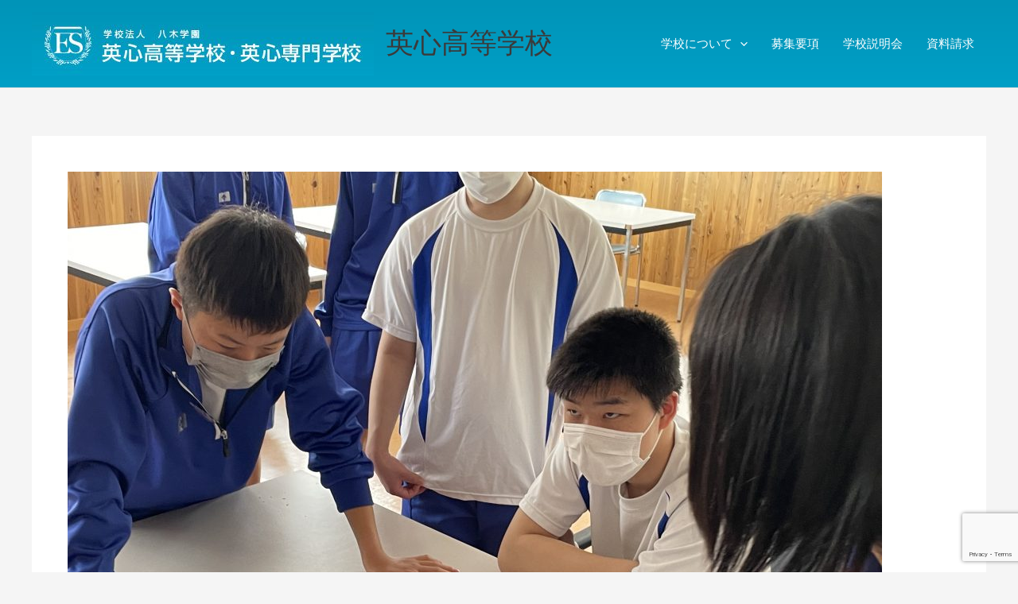

--- FILE ---
content_type: text/html; charset=utf-8
request_url: https://www.google.com/recaptcha/api2/anchor?ar=1&k=6LdH_G4rAAAAAKaoUEAkIF5qeTPiwqJU1DDpsvfk&co=aHR0cHM6Ly93d3cuZWlzaGluLWhzLmVkLmpwOjQ0Mw..&hl=en&v=PoyoqOPhxBO7pBk68S4YbpHZ&size=invisible&anchor-ms=20000&execute-ms=30000&cb=678vk12zqjnx
body_size: 49714
content:
<!DOCTYPE HTML><html dir="ltr" lang="en"><head><meta http-equiv="Content-Type" content="text/html; charset=UTF-8">
<meta http-equiv="X-UA-Compatible" content="IE=edge">
<title>reCAPTCHA</title>
<style type="text/css">
/* cyrillic-ext */
@font-face {
  font-family: 'Roboto';
  font-style: normal;
  font-weight: 400;
  font-stretch: 100%;
  src: url(//fonts.gstatic.com/s/roboto/v48/KFO7CnqEu92Fr1ME7kSn66aGLdTylUAMa3GUBHMdazTgWw.woff2) format('woff2');
  unicode-range: U+0460-052F, U+1C80-1C8A, U+20B4, U+2DE0-2DFF, U+A640-A69F, U+FE2E-FE2F;
}
/* cyrillic */
@font-face {
  font-family: 'Roboto';
  font-style: normal;
  font-weight: 400;
  font-stretch: 100%;
  src: url(//fonts.gstatic.com/s/roboto/v48/KFO7CnqEu92Fr1ME7kSn66aGLdTylUAMa3iUBHMdazTgWw.woff2) format('woff2');
  unicode-range: U+0301, U+0400-045F, U+0490-0491, U+04B0-04B1, U+2116;
}
/* greek-ext */
@font-face {
  font-family: 'Roboto';
  font-style: normal;
  font-weight: 400;
  font-stretch: 100%;
  src: url(//fonts.gstatic.com/s/roboto/v48/KFO7CnqEu92Fr1ME7kSn66aGLdTylUAMa3CUBHMdazTgWw.woff2) format('woff2');
  unicode-range: U+1F00-1FFF;
}
/* greek */
@font-face {
  font-family: 'Roboto';
  font-style: normal;
  font-weight: 400;
  font-stretch: 100%;
  src: url(//fonts.gstatic.com/s/roboto/v48/KFO7CnqEu92Fr1ME7kSn66aGLdTylUAMa3-UBHMdazTgWw.woff2) format('woff2');
  unicode-range: U+0370-0377, U+037A-037F, U+0384-038A, U+038C, U+038E-03A1, U+03A3-03FF;
}
/* math */
@font-face {
  font-family: 'Roboto';
  font-style: normal;
  font-weight: 400;
  font-stretch: 100%;
  src: url(//fonts.gstatic.com/s/roboto/v48/KFO7CnqEu92Fr1ME7kSn66aGLdTylUAMawCUBHMdazTgWw.woff2) format('woff2');
  unicode-range: U+0302-0303, U+0305, U+0307-0308, U+0310, U+0312, U+0315, U+031A, U+0326-0327, U+032C, U+032F-0330, U+0332-0333, U+0338, U+033A, U+0346, U+034D, U+0391-03A1, U+03A3-03A9, U+03B1-03C9, U+03D1, U+03D5-03D6, U+03F0-03F1, U+03F4-03F5, U+2016-2017, U+2034-2038, U+203C, U+2040, U+2043, U+2047, U+2050, U+2057, U+205F, U+2070-2071, U+2074-208E, U+2090-209C, U+20D0-20DC, U+20E1, U+20E5-20EF, U+2100-2112, U+2114-2115, U+2117-2121, U+2123-214F, U+2190, U+2192, U+2194-21AE, U+21B0-21E5, U+21F1-21F2, U+21F4-2211, U+2213-2214, U+2216-22FF, U+2308-230B, U+2310, U+2319, U+231C-2321, U+2336-237A, U+237C, U+2395, U+239B-23B7, U+23D0, U+23DC-23E1, U+2474-2475, U+25AF, U+25B3, U+25B7, U+25BD, U+25C1, U+25CA, U+25CC, U+25FB, U+266D-266F, U+27C0-27FF, U+2900-2AFF, U+2B0E-2B11, U+2B30-2B4C, U+2BFE, U+3030, U+FF5B, U+FF5D, U+1D400-1D7FF, U+1EE00-1EEFF;
}
/* symbols */
@font-face {
  font-family: 'Roboto';
  font-style: normal;
  font-weight: 400;
  font-stretch: 100%;
  src: url(//fonts.gstatic.com/s/roboto/v48/KFO7CnqEu92Fr1ME7kSn66aGLdTylUAMaxKUBHMdazTgWw.woff2) format('woff2');
  unicode-range: U+0001-000C, U+000E-001F, U+007F-009F, U+20DD-20E0, U+20E2-20E4, U+2150-218F, U+2190, U+2192, U+2194-2199, U+21AF, U+21E6-21F0, U+21F3, U+2218-2219, U+2299, U+22C4-22C6, U+2300-243F, U+2440-244A, U+2460-24FF, U+25A0-27BF, U+2800-28FF, U+2921-2922, U+2981, U+29BF, U+29EB, U+2B00-2BFF, U+4DC0-4DFF, U+FFF9-FFFB, U+10140-1018E, U+10190-1019C, U+101A0, U+101D0-101FD, U+102E0-102FB, U+10E60-10E7E, U+1D2C0-1D2D3, U+1D2E0-1D37F, U+1F000-1F0FF, U+1F100-1F1AD, U+1F1E6-1F1FF, U+1F30D-1F30F, U+1F315, U+1F31C, U+1F31E, U+1F320-1F32C, U+1F336, U+1F378, U+1F37D, U+1F382, U+1F393-1F39F, U+1F3A7-1F3A8, U+1F3AC-1F3AF, U+1F3C2, U+1F3C4-1F3C6, U+1F3CA-1F3CE, U+1F3D4-1F3E0, U+1F3ED, U+1F3F1-1F3F3, U+1F3F5-1F3F7, U+1F408, U+1F415, U+1F41F, U+1F426, U+1F43F, U+1F441-1F442, U+1F444, U+1F446-1F449, U+1F44C-1F44E, U+1F453, U+1F46A, U+1F47D, U+1F4A3, U+1F4B0, U+1F4B3, U+1F4B9, U+1F4BB, U+1F4BF, U+1F4C8-1F4CB, U+1F4D6, U+1F4DA, U+1F4DF, U+1F4E3-1F4E6, U+1F4EA-1F4ED, U+1F4F7, U+1F4F9-1F4FB, U+1F4FD-1F4FE, U+1F503, U+1F507-1F50B, U+1F50D, U+1F512-1F513, U+1F53E-1F54A, U+1F54F-1F5FA, U+1F610, U+1F650-1F67F, U+1F687, U+1F68D, U+1F691, U+1F694, U+1F698, U+1F6AD, U+1F6B2, U+1F6B9-1F6BA, U+1F6BC, U+1F6C6-1F6CF, U+1F6D3-1F6D7, U+1F6E0-1F6EA, U+1F6F0-1F6F3, U+1F6F7-1F6FC, U+1F700-1F7FF, U+1F800-1F80B, U+1F810-1F847, U+1F850-1F859, U+1F860-1F887, U+1F890-1F8AD, U+1F8B0-1F8BB, U+1F8C0-1F8C1, U+1F900-1F90B, U+1F93B, U+1F946, U+1F984, U+1F996, U+1F9E9, U+1FA00-1FA6F, U+1FA70-1FA7C, U+1FA80-1FA89, U+1FA8F-1FAC6, U+1FACE-1FADC, U+1FADF-1FAE9, U+1FAF0-1FAF8, U+1FB00-1FBFF;
}
/* vietnamese */
@font-face {
  font-family: 'Roboto';
  font-style: normal;
  font-weight: 400;
  font-stretch: 100%;
  src: url(//fonts.gstatic.com/s/roboto/v48/KFO7CnqEu92Fr1ME7kSn66aGLdTylUAMa3OUBHMdazTgWw.woff2) format('woff2');
  unicode-range: U+0102-0103, U+0110-0111, U+0128-0129, U+0168-0169, U+01A0-01A1, U+01AF-01B0, U+0300-0301, U+0303-0304, U+0308-0309, U+0323, U+0329, U+1EA0-1EF9, U+20AB;
}
/* latin-ext */
@font-face {
  font-family: 'Roboto';
  font-style: normal;
  font-weight: 400;
  font-stretch: 100%;
  src: url(//fonts.gstatic.com/s/roboto/v48/KFO7CnqEu92Fr1ME7kSn66aGLdTylUAMa3KUBHMdazTgWw.woff2) format('woff2');
  unicode-range: U+0100-02BA, U+02BD-02C5, U+02C7-02CC, U+02CE-02D7, U+02DD-02FF, U+0304, U+0308, U+0329, U+1D00-1DBF, U+1E00-1E9F, U+1EF2-1EFF, U+2020, U+20A0-20AB, U+20AD-20C0, U+2113, U+2C60-2C7F, U+A720-A7FF;
}
/* latin */
@font-face {
  font-family: 'Roboto';
  font-style: normal;
  font-weight: 400;
  font-stretch: 100%;
  src: url(//fonts.gstatic.com/s/roboto/v48/KFO7CnqEu92Fr1ME7kSn66aGLdTylUAMa3yUBHMdazQ.woff2) format('woff2');
  unicode-range: U+0000-00FF, U+0131, U+0152-0153, U+02BB-02BC, U+02C6, U+02DA, U+02DC, U+0304, U+0308, U+0329, U+2000-206F, U+20AC, U+2122, U+2191, U+2193, U+2212, U+2215, U+FEFF, U+FFFD;
}
/* cyrillic-ext */
@font-face {
  font-family: 'Roboto';
  font-style: normal;
  font-weight: 500;
  font-stretch: 100%;
  src: url(//fonts.gstatic.com/s/roboto/v48/KFO7CnqEu92Fr1ME7kSn66aGLdTylUAMa3GUBHMdazTgWw.woff2) format('woff2');
  unicode-range: U+0460-052F, U+1C80-1C8A, U+20B4, U+2DE0-2DFF, U+A640-A69F, U+FE2E-FE2F;
}
/* cyrillic */
@font-face {
  font-family: 'Roboto';
  font-style: normal;
  font-weight: 500;
  font-stretch: 100%;
  src: url(//fonts.gstatic.com/s/roboto/v48/KFO7CnqEu92Fr1ME7kSn66aGLdTylUAMa3iUBHMdazTgWw.woff2) format('woff2');
  unicode-range: U+0301, U+0400-045F, U+0490-0491, U+04B0-04B1, U+2116;
}
/* greek-ext */
@font-face {
  font-family: 'Roboto';
  font-style: normal;
  font-weight: 500;
  font-stretch: 100%;
  src: url(//fonts.gstatic.com/s/roboto/v48/KFO7CnqEu92Fr1ME7kSn66aGLdTylUAMa3CUBHMdazTgWw.woff2) format('woff2');
  unicode-range: U+1F00-1FFF;
}
/* greek */
@font-face {
  font-family: 'Roboto';
  font-style: normal;
  font-weight: 500;
  font-stretch: 100%;
  src: url(//fonts.gstatic.com/s/roboto/v48/KFO7CnqEu92Fr1ME7kSn66aGLdTylUAMa3-UBHMdazTgWw.woff2) format('woff2');
  unicode-range: U+0370-0377, U+037A-037F, U+0384-038A, U+038C, U+038E-03A1, U+03A3-03FF;
}
/* math */
@font-face {
  font-family: 'Roboto';
  font-style: normal;
  font-weight: 500;
  font-stretch: 100%;
  src: url(//fonts.gstatic.com/s/roboto/v48/KFO7CnqEu92Fr1ME7kSn66aGLdTylUAMawCUBHMdazTgWw.woff2) format('woff2');
  unicode-range: U+0302-0303, U+0305, U+0307-0308, U+0310, U+0312, U+0315, U+031A, U+0326-0327, U+032C, U+032F-0330, U+0332-0333, U+0338, U+033A, U+0346, U+034D, U+0391-03A1, U+03A3-03A9, U+03B1-03C9, U+03D1, U+03D5-03D6, U+03F0-03F1, U+03F4-03F5, U+2016-2017, U+2034-2038, U+203C, U+2040, U+2043, U+2047, U+2050, U+2057, U+205F, U+2070-2071, U+2074-208E, U+2090-209C, U+20D0-20DC, U+20E1, U+20E5-20EF, U+2100-2112, U+2114-2115, U+2117-2121, U+2123-214F, U+2190, U+2192, U+2194-21AE, U+21B0-21E5, U+21F1-21F2, U+21F4-2211, U+2213-2214, U+2216-22FF, U+2308-230B, U+2310, U+2319, U+231C-2321, U+2336-237A, U+237C, U+2395, U+239B-23B7, U+23D0, U+23DC-23E1, U+2474-2475, U+25AF, U+25B3, U+25B7, U+25BD, U+25C1, U+25CA, U+25CC, U+25FB, U+266D-266F, U+27C0-27FF, U+2900-2AFF, U+2B0E-2B11, U+2B30-2B4C, U+2BFE, U+3030, U+FF5B, U+FF5D, U+1D400-1D7FF, U+1EE00-1EEFF;
}
/* symbols */
@font-face {
  font-family: 'Roboto';
  font-style: normal;
  font-weight: 500;
  font-stretch: 100%;
  src: url(//fonts.gstatic.com/s/roboto/v48/KFO7CnqEu92Fr1ME7kSn66aGLdTylUAMaxKUBHMdazTgWw.woff2) format('woff2');
  unicode-range: U+0001-000C, U+000E-001F, U+007F-009F, U+20DD-20E0, U+20E2-20E4, U+2150-218F, U+2190, U+2192, U+2194-2199, U+21AF, U+21E6-21F0, U+21F3, U+2218-2219, U+2299, U+22C4-22C6, U+2300-243F, U+2440-244A, U+2460-24FF, U+25A0-27BF, U+2800-28FF, U+2921-2922, U+2981, U+29BF, U+29EB, U+2B00-2BFF, U+4DC0-4DFF, U+FFF9-FFFB, U+10140-1018E, U+10190-1019C, U+101A0, U+101D0-101FD, U+102E0-102FB, U+10E60-10E7E, U+1D2C0-1D2D3, U+1D2E0-1D37F, U+1F000-1F0FF, U+1F100-1F1AD, U+1F1E6-1F1FF, U+1F30D-1F30F, U+1F315, U+1F31C, U+1F31E, U+1F320-1F32C, U+1F336, U+1F378, U+1F37D, U+1F382, U+1F393-1F39F, U+1F3A7-1F3A8, U+1F3AC-1F3AF, U+1F3C2, U+1F3C4-1F3C6, U+1F3CA-1F3CE, U+1F3D4-1F3E0, U+1F3ED, U+1F3F1-1F3F3, U+1F3F5-1F3F7, U+1F408, U+1F415, U+1F41F, U+1F426, U+1F43F, U+1F441-1F442, U+1F444, U+1F446-1F449, U+1F44C-1F44E, U+1F453, U+1F46A, U+1F47D, U+1F4A3, U+1F4B0, U+1F4B3, U+1F4B9, U+1F4BB, U+1F4BF, U+1F4C8-1F4CB, U+1F4D6, U+1F4DA, U+1F4DF, U+1F4E3-1F4E6, U+1F4EA-1F4ED, U+1F4F7, U+1F4F9-1F4FB, U+1F4FD-1F4FE, U+1F503, U+1F507-1F50B, U+1F50D, U+1F512-1F513, U+1F53E-1F54A, U+1F54F-1F5FA, U+1F610, U+1F650-1F67F, U+1F687, U+1F68D, U+1F691, U+1F694, U+1F698, U+1F6AD, U+1F6B2, U+1F6B9-1F6BA, U+1F6BC, U+1F6C6-1F6CF, U+1F6D3-1F6D7, U+1F6E0-1F6EA, U+1F6F0-1F6F3, U+1F6F7-1F6FC, U+1F700-1F7FF, U+1F800-1F80B, U+1F810-1F847, U+1F850-1F859, U+1F860-1F887, U+1F890-1F8AD, U+1F8B0-1F8BB, U+1F8C0-1F8C1, U+1F900-1F90B, U+1F93B, U+1F946, U+1F984, U+1F996, U+1F9E9, U+1FA00-1FA6F, U+1FA70-1FA7C, U+1FA80-1FA89, U+1FA8F-1FAC6, U+1FACE-1FADC, U+1FADF-1FAE9, U+1FAF0-1FAF8, U+1FB00-1FBFF;
}
/* vietnamese */
@font-face {
  font-family: 'Roboto';
  font-style: normal;
  font-weight: 500;
  font-stretch: 100%;
  src: url(//fonts.gstatic.com/s/roboto/v48/KFO7CnqEu92Fr1ME7kSn66aGLdTylUAMa3OUBHMdazTgWw.woff2) format('woff2');
  unicode-range: U+0102-0103, U+0110-0111, U+0128-0129, U+0168-0169, U+01A0-01A1, U+01AF-01B0, U+0300-0301, U+0303-0304, U+0308-0309, U+0323, U+0329, U+1EA0-1EF9, U+20AB;
}
/* latin-ext */
@font-face {
  font-family: 'Roboto';
  font-style: normal;
  font-weight: 500;
  font-stretch: 100%;
  src: url(//fonts.gstatic.com/s/roboto/v48/KFO7CnqEu92Fr1ME7kSn66aGLdTylUAMa3KUBHMdazTgWw.woff2) format('woff2');
  unicode-range: U+0100-02BA, U+02BD-02C5, U+02C7-02CC, U+02CE-02D7, U+02DD-02FF, U+0304, U+0308, U+0329, U+1D00-1DBF, U+1E00-1E9F, U+1EF2-1EFF, U+2020, U+20A0-20AB, U+20AD-20C0, U+2113, U+2C60-2C7F, U+A720-A7FF;
}
/* latin */
@font-face {
  font-family: 'Roboto';
  font-style: normal;
  font-weight: 500;
  font-stretch: 100%;
  src: url(//fonts.gstatic.com/s/roboto/v48/KFO7CnqEu92Fr1ME7kSn66aGLdTylUAMa3yUBHMdazQ.woff2) format('woff2');
  unicode-range: U+0000-00FF, U+0131, U+0152-0153, U+02BB-02BC, U+02C6, U+02DA, U+02DC, U+0304, U+0308, U+0329, U+2000-206F, U+20AC, U+2122, U+2191, U+2193, U+2212, U+2215, U+FEFF, U+FFFD;
}
/* cyrillic-ext */
@font-face {
  font-family: 'Roboto';
  font-style: normal;
  font-weight: 900;
  font-stretch: 100%;
  src: url(//fonts.gstatic.com/s/roboto/v48/KFO7CnqEu92Fr1ME7kSn66aGLdTylUAMa3GUBHMdazTgWw.woff2) format('woff2');
  unicode-range: U+0460-052F, U+1C80-1C8A, U+20B4, U+2DE0-2DFF, U+A640-A69F, U+FE2E-FE2F;
}
/* cyrillic */
@font-face {
  font-family: 'Roboto';
  font-style: normal;
  font-weight: 900;
  font-stretch: 100%;
  src: url(//fonts.gstatic.com/s/roboto/v48/KFO7CnqEu92Fr1ME7kSn66aGLdTylUAMa3iUBHMdazTgWw.woff2) format('woff2');
  unicode-range: U+0301, U+0400-045F, U+0490-0491, U+04B0-04B1, U+2116;
}
/* greek-ext */
@font-face {
  font-family: 'Roboto';
  font-style: normal;
  font-weight: 900;
  font-stretch: 100%;
  src: url(//fonts.gstatic.com/s/roboto/v48/KFO7CnqEu92Fr1ME7kSn66aGLdTylUAMa3CUBHMdazTgWw.woff2) format('woff2');
  unicode-range: U+1F00-1FFF;
}
/* greek */
@font-face {
  font-family: 'Roboto';
  font-style: normal;
  font-weight: 900;
  font-stretch: 100%;
  src: url(//fonts.gstatic.com/s/roboto/v48/KFO7CnqEu92Fr1ME7kSn66aGLdTylUAMa3-UBHMdazTgWw.woff2) format('woff2');
  unicode-range: U+0370-0377, U+037A-037F, U+0384-038A, U+038C, U+038E-03A1, U+03A3-03FF;
}
/* math */
@font-face {
  font-family: 'Roboto';
  font-style: normal;
  font-weight: 900;
  font-stretch: 100%;
  src: url(//fonts.gstatic.com/s/roboto/v48/KFO7CnqEu92Fr1ME7kSn66aGLdTylUAMawCUBHMdazTgWw.woff2) format('woff2');
  unicode-range: U+0302-0303, U+0305, U+0307-0308, U+0310, U+0312, U+0315, U+031A, U+0326-0327, U+032C, U+032F-0330, U+0332-0333, U+0338, U+033A, U+0346, U+034D, U+0391-03A1, U+03A3-03A9, U+03B1-03C9, U+03D1, U+03D5-03D6, U+03F0-03F1, U+03F4-03F5, U+2016-2017, U+2034-2038, U+203C, U+2040, U+2043, U+2047, U+2050, U+2057, U+205F, U+2070-2071, U+2074-208E, U+2090-209C, U+20D0-20DC, U+20E1, U+20E5-20EF, U+2100-2112, U+2114-2115, U+2117-2121, U+2123-214F, U+2190, U+2192, U+2194-21AE, U+21B0-21E5, U+21F1-21F2, U+21F4-2211, U+2213-2214, U+2216-22FF, U+2308-230B, U+2310, U+2319, U+231C-2321, U+2336-237A, U+237C, U+2395, U+239B-23B7, U+23D0, U+23DC-23E1, U+2474-2475, U+25AF, U+25B3, U+25B7, U+25BD, U+25C1, U+25CA, U+25CC, U+25FB, U+266D-266F, U+27C0-27FF, U+2900-2AFF, U+2B0E-2B11, U+2B30-2B4C, U+2BFE, U+3030, U+FF5B, U+FF5D, U+1D400-1D7FF, U+1EE00-1EEFF;
}
/* symbols */
@font-face {
  font-family: 'Roboto';
  font-style: normal;
  font-weight: 900;
  font-stretch: 100%;
  src: url(//fonts.gstatic.com/s/roboto/v48/KFO7CnqEu92Fr1ME7kSn66aGLdTylUAMaxKUBHMdazTgWw.woff2) format('woff2');
  unicode-range: U+0001-000C, U+000E-001F, U+007F-009F, U+20DD-20E0, U+20E2-20E4, U+2150-218F, U+2190, U+2192, U+2194-2199, U+21AF, U+21E6-21F0, U+21F3, U+2218-2219, U+2299, U+22C4-22C6, U+2300-243F, U+2440-244A, U+2460-24FF, U+25A0-27BF, U+2800-28FF, U+2921-2922, U+2981, U+29BF, U+29EB, U+2B00-2BFF, U+4DC0-4DFF, U+FFF9-FFFB, U+10140-1018E, U+10190-1019C, U+101A0, U+101D0-101FD, U+102E0-102FB, U+10E60-10E7E, U+1D2C0-1D2D3, U+1D2E0-1D37F, U+1F000-1F0FF, U+1F100-1F1AD, U+1F1E6-1F1FF, U+1F30D-1F30F, U+1F315, U+1F31C, U+1F31E, U+1F320-1F32C, U+1F336, U+1F378, U+1F37D, U+1F382, U+1F393-1F39F, U+1F3A7-1F3A8, U+1F3AC-1F3AF, U+1F3C2, U+1F3C4-1F3C6, U+1F3CA-1F3CE, U+1F3D4-1F3E0, U+1F3ED, U+1F3F1-1F3F3, U+1F3F5-1F3F7, U+1F408, U+1F415, U+1F41F, U+1F426, U+1F43F, U+1F441-1F442, U+1F444, U+1F446-1F449, U+1F44C-1F44E, U+1F453, U+1F46A, U+1F47D, U+1F4A3, U+1F4B0, U+1F4B3, U+1F4B9, U+1F4BB, U+1F4BF, U+1F4C8-1F4CB, U+1F4D6, U+1F4DA, U+1F4DF, U+1F4E3-1F4E6, U+1F4EA-1F4ED, U+1F4F7, U+1F4F9-1F4FB, U+1F4FD-1F4FE, U+1F503, U+1F507-1F50B, U+1F50D, U+1F512-1F513, U+1F53E-1F54A, U+1F54F-1F5FA, U+1F610, U+1F650-1F67F, U+1F687, U+1F68D, U+1F691, U+1F694, U+1F698, U+1F6AD, U+1F6B2, U+1F6B9-1F6BA, U+1F6BC, U+1F6C6-1F6CF, U+1F6D3-1F6D7, U+1F6E0-1F6EA, U+1F6F0-1F6F3, U+1F6F7-1F6FC, U+1F700-1F7FF, U+1F800-1F80B, U+1F810-1F847, U+1F850-1F859, U+1F860-1F887, U+1F890-1F8AD, U+1F8B0-1F8BB, U+1F8C0-1F8C1, U+1F900-1F90B, U+1F93B, U+1F946, U+1F984, U+1F996, U+1F9E9, U+1FA00-1FA6F, U+1FA70-1FA7C, U+1FA80-1FA89, U+1FA8F-1FAC6, U+1FACE-1FADC, U+1FADF-1FAE9, U+1FAF0-1FAF8, U+1FB00-1FBFF;
}
/* vietnamese */
@font-face {
  font-family: 'Roboto';
  font-style: normal;
  font-weight: 900;
  font-stretch: 100%;
  src: url(//fonts.gstatic.com/s/roboto/v48/KFO7CnqEu92Fr1ME7kSn66aGLdTylUAMa3OUBHMdazTgWw.woff2) format('woff2');
  unicode-range: U+0102-0103, U+0110-0111, U+0128-0129, U+0168-0169, U+01A0-01A1, U+01AF-01B0, U+0300-0301, U+0303-0304, U+0308-0309, U+0323, U+0329, U+1EA0-1EF9, U+20AB;
}
/* latin-ext */
@font-face {
  font-family: 'Roboto';
  font-style: normal;
  font-weight: 900;
  font-stretch: 100%;
  src: url(//fonts.gstatic.com/s/roboto/v48/KFO7CnqEu92Fr1ME7kSn66aGLdTylUAMa3KUBHMdazTgWw.woff2) format('woff2');
  unicode-range: U+0100-02BA, U+02BD-02C5, U+02C7-02CC, U+02CE-02D7, U+02DD-02FF, U+0304, U+0308, U+0329, U+1D00-1DBF, U+1E00-1E9F, U+1EF2-1EFF, U+2020, U+20A0-20AB, U+20AD-20C0, U+2113, U+2C60-2C7F, U+A720-A7FF;
}
/* latin */
@font-face {
  font-family: 'Roboto';
  font-style: normal;
  font-weight: 900;
  font-stretch: 100%;
  src: url(//fonts.gstatic.com/s/roboto/v48/KFO7CnqEu92Fr1ME7kSn66aGLdTylUAMa3yUBHMdazQ.woff2) format('woff2');
  unicode-range: U+0000-00FF, U+0131, U+0152-0153, U+02BB-02BC, U+02C6, U+02DA, U+02DC, U+0304, U+0308, U+0329, U+2000-206F, U+20AC, U+2122, U+2191, U+2193, U+2212, U+2215, U+FEFF, U+FFFD;
}

</style>
<link rel="stylesheet" type="text/css" href="https://www.gstatic.com/recaptcha/releases/PoyoqOPhxBO7pBk68S4YbpHZ/styles__ltr.css">
<script nonce="abVNQMAOEWDSPv9G0J5tZw" type="text/javascript">window['__recaptcha_api'] = 'https://www.google.com/recaptcha/api2/';</script>
<script type="text/javascript" src="https://www.gstatic.com/recaptcha/releases/PoyoqOPhxBO7pBk68S4YbpHZ/recaptcha__en.js" nonce="abVNQMAOEWDSPv9G0J5tZw">
      
    </script></head>
<body><div id="rc-anchor-alert" class="rc-anchor-alert"></div>
<input type="hidden" id="recaptcha-token" value="[base64]">
<script type="text/javascript" nonce="abVNQMAOEWDSPv9G0J5tZw">
      recaptcha.anchor.Main.init("[\x22ainput\x22,[\x22bgdata\x22,\x22\x22,\[base64]/[base64]/[base64]/[base64]/[base64]/[base64]/KGcoTywyNTMsTy5PKSxVRyhPLEMpKTpnKE8sMjUzLEMpLE8pKSxsKSksTykpfSxieT1mdW5jdGlvbihDLE8sdSxsKXtmb3IobD0odT1SKEMpLDApO08+MDtPLS0pbD1sPDw4fFooQyk7ZyhDLHUsbCl9LFVHPWZ1bmN0aW9uKEMsTyl7Qy5pLmxlbmd0aD4xMDQ/[base64]/[base64]/[base64]/[base64]/[base64]/[base64]/[base64]\\u003d\x22,\[base64]\\u003d\x22,\x22wpQrX2jClcO2wqbCp8OBWcO9dFLDjxN+woU6w5JDBzrCn8KjMsOWw4UmaMOSc0PCpsOWwr7CgAcew7x5fcKHwqpJSMKKd2Row7A4wpPCrsOzwoNuwooww5UDS3TCosKawqfCt8Opwo4dDMO+w7bDnVg5wpvDg8O4wrLDlFwEFcKCwp82EDFsG8OCw4/DrMKiwqxOQwZow4Ugw4vCgw/CiDVgccOWw63CpQbCs8KvecO6aMOjwpFCwpJxAzEMw7TCnnXCl8OOLsObw5h+w4NXM8O2wrxwwprDvjhSCzISSmJ8w5NxT8Kgw5dlw4fDoMOqw6Q0w4rDpmrChcKQwpnDhTDDljUzw5EqMnXDpXhcw6fDjU3CnB/CksO7wpzCmcKxNMKEwqx3wpgseUFlXH15w49Zw63DrUnDkMOvwrbCvsKlwoTDnMKba1l4LyIUFmxnDW/DmsKRwok+w4NLMMKeT8OWw5fClcOUBsOzwpPCtWkAJMO8EWHChGQ8w7bDlRbCq2kLdsOow5U2w4vCvkNZJQHDhsKiw6MFAMK8w5DDocONaMO2wqQIQxfCrUbDjxxyw4TCiltUUcKjImDDuSR/[base64]/HwpVe8Ofw4/Ck8OhEsKZJj/CnsKXP8KcwrXDgsOrw5Y0w7bDmMOmwp9mEjoCwrPDgsO3SEjDq8OsZMOtwqEke8O7TUNaYSjDi8KGf8KQwrfCvsOEfn/CgA3Di3nCjDxsT8OsM8OfwpzDpcOlwrFOwp54eGhqJsOawp09B8O/[base64]/DmsKQwr/ClsOlGTYEw4I3TMKfesKZTsKaZMOVSznCpyAbwq3DnMO6wpjCukZVc8KnXWMPRsOFw4RtwoJ2DFDDiwRuw7Rrw4PCmcKqw6kGAsO0wr/Ch8OJKn/CscKew4AMw4xow5IAMMKVw7Nzw5NRMB3DqyDCj8KLw7Uew7omw43Cp8KhO8KLYC7DpsOSP8OPPWrCqsKMEADDgERAbSPDgh/[base64]/[base64]/CqsKZC8OQMEbDknnDixMmw4HCqUhjH8K7wppschnDsMONwq/[base64]/[base64]/wrsBw6DCrMO4wqQ9KHXCon59N1vDnGPDiMKiw6DDv8OgDMOOwrrDj1Zlw6FhbsKqw7JdVVXCk8KbdcKEwrkNwpJyY14BIMOAw7/DiMOxeMKZD8Ozw7rCmjEEw4rCjMKWFcKdDRbDt1Agwp3DkcKCwoLDjMKOw69GDMOTw783FcKWLHM+wozDvi0DYlYMKRPDvmbDhB50TjHCmMOqw5lDVMKNCjVlw6VwVMOIwr9Yw7DCohU0UMObwqBVa8KVwqohRUtEw6o/wqohwpzDqMKNw7TDk1xew4Qtw5vDrjsZdcKNwpxNVMKdLGjCkxTDlmg9VsK4WV3CtQJOHcKfGcKvw6jCgyHDjHEtwr4Mwrpxw6NGw47DpMOTw43Do8KgfBPDkQg4fU11MTAswrx4w5YBwrlWw7F+LD3ClDXCt8KRwq82w4hXw4/[base64]/JMKBFShPRHfDscO1TsORAQskw65bw5nDkxgMw6fDmcK2wr4ew4UxVX8vBwJQwoxwwpnCtiQEQ8Kyw5fCkiYMBCbDpy5NIMKWcsOxXzXDicO/wqAQOMKrKgR1w5QXw63Dt8O/[base64]/[base64]/DiAICRcK6w6TColcuDW/CphZuwo1UEMKTKgjDhsO6I8OgZzdYVQk+HsOJD2nCscOqw7UHN1wnwrrCnhIZwojDusOXEyMQQEFJw6dLw7XDisObw6PDlxfDqcOcVcK7wpHCiDLDmHvDrA1IacO1VHHCmcKfcsOZwqIEwqfCixXCvsKJwr43w5ZMwqPCm2JcQcKkGS4iwpZ1woQtwr/CqR0PfsKew6xLwqjDmMO7woTCnCw5UW7Dh8KOw5wlw67CkCRoWMOiGsKYw6FGwrQsPxfDgcOFwpDDuDRJwofDhGIww6rDjm8lwqbDg2Rhwp94LwPCs0LDtsKmwoLChMK6w6pyw5fCmcKvenfDmcKpWMKXwpVlwrEBw5/[base64]/DhlF6AA8NwqQ9QhLDncOCw4gtw7oFw5MGwrPDjMKELwcBw7Fsw6rChVjDnMODHMOCIMOYwrrDqcKqaVQ7wr4damEgDsKrw5/CuS7DucK6wqwGdcKWETsbw4fDoA7DnmHDtUbCq8Oww4VpRcOrw7vCh8Ksd8KdwqF2w6jCqUzDt8OnbcOrw4kuw4Zha0lNwr7CjcOJE0VNw6F0w6jDvXpYw4Q3FyM7w78gw5vDr8O9OkxvfA/Ds8KbwphvXcKkwpHDvMOuAcKicsOMTsKQGTXCi8Kbwr7Dn8OhDzkMKXPCknV6wq/[base64]/PmnDl8Kpw4YzwppGcHrDnlozWcK/[base64]/CoCDDm8O4w53ChcK/ESQZcsK5wrPCmBvDlSVFBcKNBMKyw5wSLcK8wp/CoMKgwrvDk8OZEA59eh3DhV/CrcOWwqbCkhU9w6jCtcOrI1vCgcK1W8OaFsOywqbDmTbCtSdjcVPCqHUDwprCnSJ4WsKtF8KtVlPDp3rCpEI5YcO/O8OCwp3CmWc3w4HCrsK6w7h3GwLDhVBCNhTDrT8cwqLDv1TCgEnDtgtQwp4mwoDCuGdcEFcSM8KOJWghS8OJwpglwpUUw6Utw4EpQAjDojZWOMKTWcKew4PCq8OIw5rCqWw8TMKuwqQoTMOxJUY/B2s1wpoCwrp1wqvCkMKNAMOEw4XDs8KmWzsxB0nDqsOfwqszw6tEwqPDmjXCqMOVwpBcwpHCpTrDjcOsKRtYBl/DgcO2QnNMw6/Dvg3Dg8OEw4BRbn57wopkdsKMGcKvw7Yuwp1nAMKjw5bCr8OAKMK+wqBgFiTDrW0ZGMKGWxTCs2M5wrDCk30Fw5kFPsKbQmjCoSjDhMOhZ1jCoVEgw7dfX8K4FcKRcEgAYgjCuGPCtMKMTFzCph/Dp2pxJcKqw54ywpbCkMKcaAN/DUIWAcKkw77DisOOwobDgFpiw7NBVmjCiMOiPn3Di8OFwqsZCMOYw6XClAICVsKqFHfDpy3CvcK2WS1Qw51zQWfDmggTwp/DsDfDnh1Dw7Qsw5PDlD1QEsOCc8OqwoMlwoRLwoUywpHCiMKIwqDCjWPDrsO/[base64]/DrMKjOSnClMK7YMKqworCoS3DqghCw7kpaWTDmMOrScK9UsOPb8KiYMKhwqJzQhzDuVnDmsKpRsK8w47DuTTCrGo7wrjCu8Oowr3CuMKJMAjDmMOrw788MBjCpcKefE9MaGjDmcKdZkgWZMK5LMKGd8KPw4DDtMONccK/IMOYwrwFCljCu8Kmw4zCgMOcw65XwofCt2sXIcKdF27Co8OWXzdNwp5DwqRNOsK1w6U/wqdYwojDhGzDrsK7Q8KOw5dVw7pFw4bCrCgAw4bDrHvCtsO/w5h/RztuwrzDuWJFw6dUT8Ojw6HCnEhmw7/DqcKFHMK0JTvCoG7Cj1p7wotQwpJmA8OhUz9/[base64]/DtsKKYcK4a3HDnBQLQsOLw5nClCjDpsO9SWJDw58BwpQHwolxB1A8wqtsw53DukRwPcOka8K7woR5c2tpXlDDmkMewp/[base64]/Cj0hwW8OGKDnDt8Kew5cjwqbDkmA7DyoSKMOtwocIasO2w4E7V0XCocKMcFTDjcOOw6N/w67DssKpw5l5YSMIw6jCuztHw65Raj4lw6zDucKDwoXDicKQwrsvwrLCvC9bwp7CgsKTUMOFw7p5TsOBCELCgETCn8Kaw5jCjkAfXcONw5EkOFAaJTzCk8OEUDPDiMKswoFNw6QUcVXDjRkFw6HDqcK/w4DCisKMw6BrVEcGBAcHWxbCpsOacm5Yw5jCui3Chk06wqBUwpEFwovDssOSwoYsw6nCu8KBwqrCpD7DrCLDjBgTwrR+EUbClMOgw4rCpMK1w5bCpcOcLsKGX8KEwpbCnXzCkcOMwoZkw7TCrkF/[base64]/DksO9wrXDpcOxe0sxwoPDssKGwpEtUCXDmsK1eF3DhcKFU2DDpMKBw5IsTsKeZ8KOwpwJf13DsMK/w5bDvnfCt8Kfw6XCqnbCq8Kxwpk3SmRuAksRwqTDrcOyRDrDuUs3DsOpw5dOwqMJw6V9IG3DncO9TEHDtsKhOcOwwqzDnSR+w63CgFRlwrRNwpXDnRXDrsOHwo9WOcKGwp3Dr8O1w4DCrcKZwqpeOj3DnCZYe8Ocwp3ClcKfw6/DpMKqw7XCj8KbC8OiaG7CqMO2wowNDBxYNsOIMlPDhMKZwpDCp8OTcsO5wp/DjGjDksKiwr3DhG9SwpvCnMKpEsO8McOudFx2GsKPTiZ9CinCpmddw79ZLSVzE8OKw6/CkHLDuXzDvsOiQsOmVcOxwqXCmMK7wq/ChDURw5psw58TQHgUwrDDh8K0OkkrCcKNwoRFfMOzwrzCtjLDusKMEsOJVMKGSMORecKhw54Nwp5rw4ocwrsuw6olSxTDqzLCoEZuw4U6w50mJz7CmsKww4HCmcO8FzTDtAvDkMKgwo/CjjRtw5bDmcKlOcK1a8OYw7bDiUtMw43ChBbDuMOAwrjCq8KhBsKSPRpvw7zCsGBKwqwSwrJuH25BblPCksO2w65lTzRJw4/CrBXDiBzDtw80Ek1cOTQNw5M3w6fDqsKPwrDCicKqOMOww7tFw7oxwp0Aw7DDvMOlwqnCocKnNMKWfS1kbTNkCsOGwppyw5t1w5A8wpjCjWE5PV4JTMK/HMKDbH7CusOWRkxywqLChcOpwonDgXfDuXbDmcONwoXCpcOGw691wpfCisOJw47Cmy1THMK6woDDiMKnw5sKZsOGw53ChMOFwpUiDMK9EyPCsmI3wqzCocOvIWfDqz96w5FsdgYZbkDCpMOJQjEvwpZtwoEESidPRmkrw4rDgMOcwqNswq5/BFMtR8KjLDp6EsK9wr3CgsO6XcO6TMKpw5/CosKAe8O1BMKzwpc2wqs+wofCpsK2w6Q8wpY+w57Dm8KGd8KAQsK/WjbDkMKYwrAvClPCiMOlNkjDix/Dg1fCoXUvcQDCqQnDmHpSOFAta8OaZsOrw5RzNUXCpgRkK8KibzR4wr4Fw7TDnsK2N8KywpDCvcKCwrlSwqJGN8K+OGLCo8OSc8Kkw5HDhU3Co8ODwpEEAcOZKDzCoMO/AF0kNsOdw6XCiV/DmMOaG2A9wpjDpEvCmMOXwqTCusOMfhXCl8KVwpXCik7CkGMqw5/DqMO5woQ7w4wXwrzCgsKkwrnDvWnDmcKSwonDl3V6wq58w54rw5zCqcKgZsKcwpUIJMOSFcKWYQzCjsKwwqUMw5/[base64]/w50dw6PCjg7DtcOqK3DCisKOwoDDk8K+MMKmA0AlDMKaw5PDkD0XS2U2woHDvcOEO8ONMkJeIsODwoDDkMKsw7tBwpbDh8K/MCfDvAIiIjIBeMKKw4Zuwp/[base64]/[base64]/DoxTClsKOw51Jwq7DpAZvIFgSO1hMw5Ulw6XCpi7CjkDDmVZjw71AF3QGFRDDgMKkDMKrwr0tVD0JRQnDocO9YWNRHRIGe8OGCMK5LS9hSgLCssOdCcKtK2NKYgsLbywCwpHDpDF9PcKIwq7CsHXCtilHw4slwp1PL1YDw7rCiVPCt1HCmsKNwohfwo40esOZwrMFwr/CvMOpGEnDg8K1YsKaKsO7w4TDvsOnw4HCrzfDtBUhFh7CkwNGC2vCl8Kjw5c+wrvDnsKjwpzDq1M5wpA2HkbDrRMywprCoRDDjUJxwpDCs0HDvznChMOnw4AgDcOGEMKtw5TDucOOLWcYw5rDkMO8Lh0VecOAZzHDmDtOw5/CuFdQQ8Odwr9eMA7DmitTwozCi8O7wo8cw61TwozDusKjwpARFRbCsAQww41iw7DCkcKIK8K/w5bChcKwTQosw4QIK8O9GzbDszdELl/[base64]/CvlLDqMOMccO7VUjDo8O9FMOJS8OSKl/CmMOLwofCoUBvGMOXKMKOw7jDhDPDqcO3wr/CtMK5f8O8w6jDp8OJwrLDgRINQ8KyV8K9XSRLBsK/cg7DohTDs8KoRMKKfMKfwrjCo8KLAgjDj8KMwqPClT8Zw6DClUA9YMODRC5twrjDnC7DtcKLw5XCpcOYw6gKbMOvwr/CocKMGcK+w7wLwr/[base64]/[base64]/w4AXw6XCgsKnwrTDgsO0HBUIwodDw6NWBcKHO0TCqS7DkDVLw7HCusKxPcKmeURAwoxWwq/CiAULWRwDOyFcwpTCm8KXfcOawrLDj8KjLxp7dzBFD0TDuwnDhMOmdmjCusO4HMKyVcOLw6wow55JwqfCjkZfIsOrw6sHEsOZw7jCv8OKFcOITxbDs8KpDxbDhcOkHsOXwpXDikbCncKTwoPDoG/[base64]/ChsOWwqZ0JyzCiEc0w6/CusOuwqgswoQIw5LDv2TCmWbCgsOge8KywrgJeUJ3Y8O+U8KSYAA3fnoESMOMDsOpTcOSw55DJTZ3wqPCucOmC8KIJsONwojCiMKRw6/Cvm7CjF0vdMKnXsKEGMOdG8OaG8Knw7M9wrB9woXDgMOga24RTsKJw4jCrS7Dk1p5McKHLTkPKkvDgTEVNRjDnH/DicKTw5HClWA/wrjCh0ZQSnNBCcOrwoI5wpJ/w79nDVHCgmBzwo1sb2/CnDbDsULDscK+w7DDgBxICsK5wpfCjsKGXlYJYAFfwo8RT8OGwq7CuQBywrRzbj00w4EPw5nDnDgcejhtw4lmXMOoH8KawqrDj8KXwr1Yw4XClhTCvcOrwr0iDcKJw7Rcw4tWHEJ3w65Vd8KxIEPDksO/[base64]/CohQmw5phK8Opw5VgwowXw6fChlFVwr1Gw7DDj2tEQcKlCcOxNV7Dp1pvfMK4wrFUwp7CpBMMw4N6wrJrQMKzw6AXwpHDscKjw74zRRDCk2/ChcOJX3LDq8O1J2nCssKsw6EhIW8/OydOw60hesKKBn95HmwSMcO0N8KTw4ckbzrDhEVFw614w5ZPw4rCn27Cv8K5BVo6IcKLFV9wDUjDoXVuKMKSwrV0YsK0MnDCiD8eHwHDkMOiw63DpcKNw4zDuTPDlsKcKF7Cm8Odw5LDvcKTw5NhLUY8w4RHI8KBwr9Iw4UJdMK3ADHDu8K/w77DjMOjwpfDk09ew70lI8OOw6nDvHrDt8KnAsOUw5JNw5oRw4RdwoJUQlDDjkMkw4crSsOWw6tWB8KdJsOoCzd4w77Dty3CnFTCsWDDln/CgmvDkkY1TSbCnHfDoU5ZSMOXwq4UwpZbwq0TwrIfw7RNZsOYKhzDtGB/CsOPw692IFd6w7MEK8KKw5M2w4TCqcOGw7hAN8O9w7wbFcK6w7zDjMOZw6rDtQdVwqXDtWswAsOaIsKrVMKMw7NuwooXw5lDQmDCpcO2XC7ClcKkcA56w5bDk28feC3Dn8Owwr4Dwq4iTwlwfsORwrfDlTzDk8OMcsK+ScKwWMOgYn/CscOOw7rDtyoEw6vDrMKFwrzDiSxdwqzCpcKLwrpCw6Y7w6HDsWkJP2DCucOvQsKQw4Jiw53DjTPCnAwYw55qwp3CoAfCngJxI8OeHFjDjcKYLAvDmyJhOcOBw5fCksKjTcKNZ1tOw5MOKsKKw4HCs8KWw5TCu8KuUy41wpvCgglMGsOPwpTCmQkCES/[base64]/CrwjCu2sxw5cRwrTDqjTCjsO1c8KVwo/CjsOiw7A0SSd/[base64]/CqjrDnFXCj8KpUMKvNMORw614wpF2wqXDlsOYZFswTj3Cl8KEw7Ndw5XDsT89w6RZBsK4wrnDocKqH8Kkw6zDo8Oww4sOw7h2Jl1Pwr8bPhfDjQ/Dm8OxGA7CqxPDgkVlGMOwwq/Dp3MRworCssKfG1B9w5fDhcOBPcKpFzbCkS3CrQxIwqMMYD/Cr8Ouw4hXUn7DshDDnMOuKGTDg8OlDwJKK8OoFTxrw6rDv8KeTTg4w7pwEwYIw4xpWz3DnMKDwowDO8OBw6vCssOaACvCr8Oiw6PDnxrDssOhwoI8w5AJAVXCk8K1EcO/XCjCt8OLEGbDiMOYwpprXzk3w6l4EklzfcOVwqJxwozCqMOBw79sZTzCnUYLwo9Ow7RWw64aw6w1w7/CvcO6w7gtYMOIOwXDgcK7woo+wobDjS3DvMK/w4okBHYQw4rDlcKpw70VCzAOw6TCjHfCtcOsdMKGwrvDs1xRwpJnw78ZwrzCrcK9w6RUUFHDlmzDtQ/CgMKXU8KSwp1Mw57Dq8ONexrCrnnCsG7Ckl3CmcOnXMOhR8K4dVXDgcKVw4vCm8O0CsKkw6DDmcO8UsKdQ8KMJsOMwppaScObPsOdw6DCisKTwocwwrIZwoANw50/w7XDisKbw47CkMKUQjshOwISYU1tw5tYw6LDr8OPwqvChVjDscOwbSplwq1IIkI6w4tNUWnDuSnCn3sywpZiw7ILwoV8w7MXwr/CjFN5dcOTw73DsTxBwqjCjmvDm8KQf8K8w6XDqcKTwqvCjcOkw6/DviXCs34mwq3ChWUsGMO8w4AkwpDCkiXCuMOuecKXwrbDr8OoMcOywpNmGmHDtMOADyVnE2thKXp4HXDDssO7BnMlw4JSwpMEPgZAwr/DvMOdUlF4cMK9N0EecDNUVcOaVMOuD8KgAsKzwpY/w6pqw6gKwrULwq9uYihuAz1awqhLejfDnsKqw4Fowq3CpHbDhBnDnsO3w6rCgwbCgcOhZ8KEw4Eowr7Cu2Y/DRMONcKkPD0DEsO4N8K1fCDDlDjDqcKUEB1kwokJw5B/wrrDisOIWiU0RMKNw6PCvhnDvSvCvcOSwoTCl2x6UTQCwox4w5nCt0/[base64]/[base64]/w6ghKMKKw4HCqmXDmnvCoR7Cq8OTw4B6wo/DlsKYwrDCrx9nT8OnwrjDpsKzwrobKHrDjsOuwpoXRMKCw5HCh8O/w4LDpsKow6rDmz/DhcKMwq9ew6t9w4RADMOZVcKKwo5oFMKzw5LCp8Osw68QbR0MdBnDl0zCtFLDrnjCnlNVbMKLacKOMsKeew1Kw5USLgTCjizDgcOYC8K2wrLCgFBJwp9hMsOeBcKywoNNFsKlSsKpBR5sw759VwRoU8O+w5vDrAnCrR0Kw6/DkcK/OsO0woXDmXLClMK+UsKlJCE0OsKwfSxIwq0VwrAIw4hSw45mw65Cf8Knwq4nw5rCgsOwwp4Bw7DDnHw+W8KFXcO3PMKMw6TDvXg8b8KjasKnA0vDj0PDmWvCtAJEcg3CryMMwojDp2fCoi8sQ8ONwp/CrMOdw5HCiiRJOsOFOjATw4h+w5fCj1DCkcOxw4how5nDkcOVJcO0KcKxFcKKbsOMw5VUSMOCEHIlR8KFw6XCisK5wrnCvcK0w4HCgMOTCVQ7ABDCocKsNSpWZQQhWjcBwozCrcKIQwnCtMObbHbClF96wpgew7vDt8Kgw7deH8K/wpgIZDbCvMO7w6xVATXDjyNzw57Dl8Odw6HConHDuV3DgsKFwrkXw60ocgsbw5LCkjHCssKfwqBEw6vCg8OWQcKxwq16woZOw77Dl1nDg8OGLl7CkcOWw4DDtsKResKWw6k1wpEYThc7LzEkG2fDiCtOwoU+wrXDvsKuw7fCsMOWC8K0w60/TMKqAcKgw7jCn0ItFSLCv0LDvkrDv8Kvw7fDu8K4wpxXw4NQcwLDjVPCnW/CvE7CrMOJw7ZjT8KPwox5RcKvHcOFP8O1woPCl8K/[base64]/Dsx91wrTDglrDkEDDtsOUMmfCj8Odw7FRe8K0OQ83eyTDrEtywowBF13DoR/DocOkw4EHwpgEw5VjG8ODwphMHsKDwowGWjk9w7rDvMOrCsOUb30bwo5zA8K7wq5gezhbw5/DmsOew5kzH0HDnMOzIcOzwqPCisK3w4rDmhrCgsKYAHnDsgjCqDPDhSVbO8KNw4XCpD7CtHo9WhDDnhErw4XDg8OAIVQfw6BVw4EqwofDsMOMw5I9wrJowo/DqsK6L8OYX8K7GMKIwpnDvsKMwoEeBsOoXUVbw7/[base64]/DocKoEjMAwrZ9wqvCpMKPbCJjcsKvEGNgwro7wrHDoBcPD8KNw4Y4KG1DKEtCGm8Bw6wjScOCMMOoaX7CnsOxTC/CmH7Cv8KROMOWMVJWbcOMw4YbQsOXXF7DhcO9JsOaw5VAw6ZuISbDt8KBV8K4XgPCosKpw5d1w74Gw7vDlcORw5VzEkUqacO0w4sFCcKowpc5woUIwpxJKMKOZlfCtMOOP8K9UsOTOjzCm8KVw4fCl8OGQAtbw5LDqzh3OA/[base64]/Gl4yMsOEwrzDn00wHwHDvBHCrsOnwoF7w6HDpDHDk8O/U8OTw63CssOUw78ew61Ow7rDusOowohkwpxOworChMOCHsOmR8KLbmsKNcOFwoXCqMO0cMKGworChEDDjcOKfyLDn8KnECdnw6ZOOMOJGcOXAcOpZcKww7vDjX0ewrdowrtOwoVjw63CvcKgwq3CimzCi3PDrExwRcKbTsOQwrg+w6/DnyXCo8OFbcODw5peTjQ6w6gFwpkNV8KDw78dOwc3w5vCnnERRcOxXEnCnSpDwo46UgvDi8ORFcOiwqDCn2IBw7bDtsKKMzbDnUtTw78aPMK/WsOdbBRrGcOrw5XDvMOTHDJOSSsSwrjCkSrCs0rDncOpaDUgX8KXH8OwwqN8LMOzwrLCsyLDk0vCojHCn2ZSw4M3ZAYrwr/[base64]/O8KeUgh6P0pOwr/[base64]/[base64]/[base64]/CtsK2OsKew5RiNipTQ8KjwqxVMCAANRAJwprDp8ODMcKzA8OhMjrCkS7ClcO2B8OOFXB7w5PDmMOdQcK6wrgwM8KBDW/[base64]/CmcK1Ji19PsKNU8Otw4wcw4/Dg0jDl8O/w57CrcO5w6siRTRsQcOBeCPCs8OrcgMvw4VGwrbDkcO7wqXCv8Oowp/[base64]/[base64]/CpB/Ct3fCuSvDlcKYwqfCv8OPeMKfHyfDsitUw51xesO1w6Axw6g+C8OCCTzDgsKRZsKew67DpcK6fl4WEsOiwrXDgWN6w5fCiUfCtMOLPMODSgfDrzPDgA/Ds8OIKXrDri41woV8G2ZLJsOaw60+AsK4w5/DpGzCiyzDtMKrw6TDnW9zw5HDuQV6N8OswrHDqTXDnjx/w5TDjEAWwqPDm8KsbcOMKMKBwp/Cj1JTZy3DnlR0wpZQfS3CsREWwq3CpsKGYm9uwqJnwrolwoccw7khJcObd8OPwqFYwoETTUbDrXksDcOewrPCrBJ8wpg8wo3DucOSOsK/P8OaBWYIwrY2wqDCkMOpWMK7eHF5BMOUBX/Di3vDqn3DisK+b8O9w6V3FsOuw73Cl0g2wr/CoMOWUsKAwqnDpgDDinkEwpM7woBiwrt1wr1DwqJeFsOpe8KtwqPDicOfDMKTNwfDnAEZTMONwpTCrcO3w6J8FsOLW8O+w7XDrcOLWzRAwrbCggrDlsOhHcO4w5bCgz/[base64]/Dq8Khw4oiw48ewoYAwoZlT0nCncO+BMKeN8OYN8KqZsKJwr88w4ByLjM7Y2caw7rCnGzDomdxwqfCiMKyQigcNyrDn8KKESV5N8KxDBjCqcOHOzkQwqRDwqPChsOibnXCnC7DrcKvwq7CpMKNOBXCjXvDrGfDiMOhKwHDnBMkfQ/Ctj1Pw4LCvcOBAAjCoWZ7w67Ck8Oaw4XCtcKXXn5mXAE2LcKhwrFtIMOZFWJjw54+w5vCrGnDvsKJw4cceT9iwqZYwpd2w7PDs0vCqMO+wr5jwqwnw4/CindwAzfDqAzClEJDFTMbecO5wqhOZMO0wqjDicKRGcO5wrnCjcOVFhlTGyjDj8Oow6ASe0TDkksofz0HFsOjCyHCg8Knw6seXmZGXA/DqsKZA8ObGsKRwpjCjsONEGLChmjDpkpyw6vDqMO5IDrCkSJbfGTDmjs0wrQPOcOcLgXDmg7DusKydGo0Pl7CmCgiw5c5VFoowpl3wpgUTkbDjsOVwrLCq3YOL8KrI8KiDMOFT042OcKPKMOKwpwjw4LCsSJLLk/[base64]/McKLJzkIZXpNw4rCl8O2YENkw5nDmFrCuMOow4LDt0HCnVEaw5B0wr4OAcKUwrLDnV44wpLCgkzCpsKic8OGw7kHFMOqZw5LU8KFw5VjwrDDt0/DvMONw7vDrcKAwrFZw6XCplfDlsKYDcKzw6zCr8O9wp3CoE/ChFN7VWPCuScKw5QSw5nCiwjDlMO7w7bDoiZFF8KEw5LDl8KICMO7w6M3w4bDr8KJw57DrcOBwrXDksO9K18HeiQNw5NFKcOCAMKxVSxyVjxOw7LDkMOVwp9fwqjDqj0jwpEdwr/CkBXClQNMwpTDnCjCrsKFQiB1fx7Cs8KRacOmwowZW8Kqw6rCkQ7Cj8KOEcOBQx3DkDBZwp7CtjvDjj51ZMONwp/[base64]/[base64]/Do2bCvw/DkMOMZcOQwpPDjitew5UnX8KyUlTCusOOw512XXlXw6cxw5xKQMOOwqsncWnCiBplwppJwqxnTGU2wrrDk8OMXG/Crh7CpcKVScOlG8KUGxtkdsK8w4bClMKBwq5CWMKzw6ZJDBcdUSvDicK4w7JrwrI9H8Kww64QOHlaYCXDvAttwqzCssKAw7nCv2oCw6ccXk3DicK3K0JEwqbCr8KAZy1hN3zDmcOtw7IKwrbDlcKXEXkwwrhfYsOGC8KyZiXCtBo/w6oBw4XDjcK2ZMOwcTtPw4fCpkszw6bDhMOxw4/CqE1wPgXCnsKPw5lrL3dXY8KyFQZewpxxwpt7fFPDoMO2MsO3wrxWw7Bbwrtlw5hLwpELw7bCn1HCtE89G8KKJxgwQcOiE8OkEyHCsShLDHxEJyoGDcK8wr1bw58YwrXCjcO9B8KDBsOyw4jCpcO/aEbDpMKbw77CjiIJwpssw4PCjMKwFsKIOMKHKiJuw7Zee8O7TXcnw6LCqhfDqGA6wr9GLGPDj8OdIzZqPEHCgMOqwoEKasKOw5rCh8OUw6DDrBMdaGDCnMK+wqTDrl45wpbDp8Opwp13wrbDscK/wr7CkMKzUzYNwrLCgG/Du14gwr3DmcKYwokpHcK8w4cWAcKAwrBGGsKUwqTCt8KCb8OmFsKQw5TDnmbDpcK9wqkZd8O/[base64]/CkH7CugPDn8KaM399wr5beCELwq7DjCkURyPDgMKDP8OVZlTDrMOKEcKtTcK4Q13DozrCpcONbFUtPsOpQcKDwrvDk2LDumczwovDiMOVX8OSw5fCnXvDl8OVw7nDiMKxI8O8wonDkQZHw4A9MsKLw6PDmmZwSXDDgAljw63CmsKBYMOJwo/DhsKQEcOnw58uaMKyS8KyEsOoJHAZw4p+wqE7wppKwrTDmGpUwqVPU0LCi1w7w5/[base64]/wp8USMOsHcOowqPDncKzdR5Swrk8w74EN8KewpERJsKPwphhRMKvw4kbeMOJwp4jJMKsCcO6XsKnF8OgbMOtOSnCjMKUw7kbwq/DqRXCsk/CoMK+wrczc3YVDVLDgMOMwqLCiV/Cg8K5X8ODBy8tGcK0wr8AQ8OgwptWH8OGwr0fCMOsEsKuwpUAP8OIWsOiwrnCjFhKw7o+Tk/CqEXCtcKpwpHDgDUdDmjCosOFwpwYwpbCn8O5w5HCuFzCrjNuA0N6XMOiwoJ0O8OJw7PCs8ObfMKlPMO7wqRnwqvCklPDsMKDXk0TPhfDmsKJAcOiwoDDncKQNxfCuyPCokxOw5bDlcOBw6Yuw6XCo3XDtWPDvTlHT0o5DMKSc8OEScOpw4gowqEBCFTDuXE6w4N8DR/DgsOpwplKQsKhwpJdSVlJw5h3w586acOGOhbDiEMZXsOsWSM5ZMO5wrY4wp/DoMO3SSLDsVzDnRjCv8K3YDbCpsO1w43DhlPCuMO8wrbDlR14w6jCpsOGZRE8wrw1wrlfAhLCoF9bJcKHw6ZDwonCuTtGwokfW8OfSMKNwp7Cp8KHwobClV4OwohbwojCoMO1wrDDs03CmcOINMKxwoTChwdUOW8kFS/Cp8O3wpovw6JxwqolHsKoDsKMworDiyXClhgPw5RIFW3CusK6woF7Z2ZKLcKRwrcneMOeSEBjw7kEw5l+HgbCl8OPw5vDq8OSOQRDw4/DjsKYwpTCuwLDj2HDqlXCu8OBw6AKw74nw7/Dj0vChnZdw6wvRj3Ci8KFLQPCpMKYHxPCrMOBccKfSzHDncKuw7jChUkSBcOBw6XChSomw596wobDgD4ww4E+aghqS8OLwrhxw7kWw5IbDGFRw40swrQGVyIQAMOkw4zDuG9Hw5tiXRY0QlDDocKhw4dFecODBcOeA8O4HcKFwoHCiAgtw7vDm8K/KMKdwr8WIMKgdEVZU31Uw7U3wrRgHsK4MmLDrFgoEsOOwpnDrMKgw5wMEALDp8ORTHFMNsKuwoPCscKow6bDi8OGwo/DnMOpw7rCnw5oR8KkwpE+eiASw5vDhgPDvcO1w7zDkMOCRsOnwozCq8KFwqrCsxlIwqh0LMOJwrglwokYw6PCr8O0CHTDkl/CjTkLwrgBIMKSwo3DhMK4IMOjw4/CtMODw4B1FHbDlsKSwqjDq8ObTwHCu0R7w5LCvR4mw4nDlVPClncEW1JeTsOJOVh+Q3rDom7CqcOOwq/[base64]/A10nbwNzwp9oc8OnwoPCsMOfwoF5ZMOUw6gFUMOxwqsNXsOsOmDCpMKqaD7Cr8KpO0AgD8Ozw7t2fCZoKk/CsMOqQFcBLTjCv24Xw4DCpylXwqvCiTLDryd2w6nCp8OXX0LCuMOEbcOdw65MN8Ogwpglw5FFwq3Dm8O8wpIJOwzDusOoV0UHwq7DrSt6E8KQIx3DnhINaknCp8OeVQHDtMOZw65nw7bDvsKzBMO4Xw3Do8KTEX5UZW0HTMKXJH0swo9cFcOJwqPDlE5Ocl/CkQLDvScqaMO3wrx4K1tJXhHCl8KHw7kQNsK0YsO7YkVrw4hKwrjCuDDCosK/w7zDmcKaw4DDljcDw6jCmk00wprDpMKnX8KCw6HCvcKETnDDhsKrdcKaJsKrw4N5GsOMaWHDoMKAFx7Du8Onw6vDtsOjKsKqw7zCl1zClsOnZsKkw78PITzDo8OiHcOPwo8mwqhJw6VqEsKYd0Ftwpdow4VbDcKgw6LDj3UiXsOpRRBrwrLDg8Ojw4gmw4g4w6wzwp/[base64]/DocKqw6vDtUQ0ZMOfw57Dv8OOwpoAGTdaS8OBwpLCiRwuwrsiwqPDmFMkwrvDt0nCsMKdw5XDqcKdwqTDhsKLUsOnA8KTA8Onw5IMw4pew7Btwq7CnMO7w5dzfcK4RzTCpSDCk0bDv8Knw4TCj0/CksKXKSt6cjvClR3DjMOvPcKZQWLDpMKlKXENfsOqcX7CiMOuKsOXw4lffm4/w4fDocKjwpPDogYWwqLDi8KUKcKdNcOiGhfDunFlcjrDgy/ChALDnTA2wq82N8Orw5wHBMOKN8OrH8OcwrkXBGjDqsOHw4ZWFcKCwppawqrDoQ4swoDCvi8dcSBAIQzDksKhw4VLw7rDoMObw7Miw6LDrBBww7wOU8O+ecKresOfwpvDlsKVVyrCqUxOwoc+wqUTwpAow4ZFLsOaw5fCkmY/EMOrD0/[base64]/ChHAewrfDgsOVEcKPIQc/[base64]/wozDingiwq3ChsKlFsKUwqNqGcOKLcOiwrknwofDlcO4woTDmgfDsCXDrxzDnAHCuMOOV1XDusO/w5p+RlLDhy7DnV/DjTbDlT4LwrnCi8KOJEUTwrkew4jDksOzwp5kFcKZd8Oaw6Y6wo0iBsKLw6DClcORw79DfsOQbBXCvxPDtMKZX0rCszNDIsOswoEEw43CpcKJIibCqSMhH8OSGMKlSSsPw7shPMOII8KOa8O4wqF/wohMWsOxw6QWIxVKwpIoSMOxwqJgw5xBw5jDtW5iC8Ovwqkgw5RMw5LCgMO/w5HCq8OWUMKJVBg8w7dQfMO4wqXCnVTCj8KhwrvCisK4ADHDhR/CuMKzacOEJHcSKUJIw5PDh8OZw6Qmwq1qw6pkw7NicgV1R0sBwonCjVNuHsK1wq7CvMKwVSXDicKcChUMwp0aDsO5wpjCksOcw7pPXFMJwp0uXsKZB2jDhMKxw5E4wozCjMOWH8K3KMOCQcOqLMKNwqLDs8OxwqjDoi3CgMOHEsO6wrR7XXnDpT/DksOZw6rChcOaw4TChz/[base64]/wo4yDxrCmsKRw75UB8OCwpDDk0ZdLcOxw63Dk8OEw7rDn2sSS8KxP8KIwrQnBk8RwoE4wrvDlcKNwoMbVTjCkAfDjcK2w7FewpxnworCvA1HA8OIQhtbw4TDjHTDsMOxw7JVwr/[base64]/CrQ/CoMKUc8ORX8K8w4rCjcKLF8KawoPDhsK0woRnYxAQw4fCr8OowrdkPsKFfMKfwokEYsKfwpQJw5TCn8OAIMOLwq/DgsOgB2bDmVzDoMKWw4nDrsKyd30jPMOeCMK4wpgewoBjLkMcVwdcwr/DlE3Cp8KEIgnDkWvDh1YccybDigQnWMKaesKGFn/CmU3DpMKqwod1wqYBJkTCoMKVw6AaAXbCiCjDt2hXAsO/wp/[base64]/wpIKwrTDgWt6ccOWJVBxw5TCrMO4woXDqcKswrTCo8Krw5E3EsKkwr1CwrLCrsKrQkEJw5XDssKcwqHDucKBRMKIw5skG1Frw7w2w7lYMG8jw4B/EsOUwoA1BAHDlg58SWDCjsKHw43DoMOnw65GPW/Clw/Cuh/DlcOFIw3DgADDvcKCw7VEwqXDvMOUR8K/woU9GExYwpXDi8KdQBU6OsOWTMOiPnHCs8OUwoNKIcOlFB4xw6nDpMOcHsOdw4DCtxzCr0kKfChhXGHDi8Kdwq/[base64]/[base64]/CqMOJw7nCiVxvwqLDgSzCicKnSsO1w5rDjjdLw4BvPsO8w49sLWbCoxsDQ8KQwrfDi8OTw5fCswV1wqY2ACrDp1HCp2rDnMOKRzguw7LDsMOmw6PDqsK5wpfCiMONJz/CuMKRw73DvnpPwpXClHnDucOje8KBwqfDksKGZT3Dk33CusOtNMK7w7/CgyBXwqHCu8Oww40oB8KBMRzCh8KmbQBzw5jCqkVdacKOw4J9O8KPw6ZNw4kzw4lYwpI7bsK9w4vCgsKfwqjDtsKjNGXDhD3DkUPCtU9Lw6rCnwo/[base64]/[base64]\\u003d\x22],null,[\x22conf\x22,null,\x226LdH_G4rAAAAAKaoUEAkIF5qeTPiwqJU1DDpsvfk\x22,0,null,null,null,1,[21,125,63,73,95,87,41,43,42,83,102,105,109,121],[1017145,188],0,null,null,null,null,0,null,0,null,700,1,null,0,\[base64]/76lBhnEnQkZnOKMAhmv8xEZ\x22,0,0,null,null,1,null,0,0,null,null,null,0],\x22https://www.eishin-hs.ed.jp:443\x22,null,[3,1,1],null,null,null,1,3600,[\x22https://www.google.com/intl/en/policies/privacy/\x22,\x22https://www.google.com/intl/en/policies/terms/\x22],\x22fSIspOxXM06Icag4pkbs+hFAxFFaI+VWs2TluxLB3pg\\u003d\x22,1,0,null,1,1768974473042,0,0,[145,152,137,231],null,[229,26,18,66],\x22RC-4giucGA69mXlBg\x22,null,null,null,null,null,\x220dAFcWeA7ZR7y-R07AIBZLfnit7pSS_3sDnfzCedqyiaNFCLmjcpLRLie1c3ahNNi3qjZaNVeS7GlS70jkUW-WzOUOpN1u1FNOJw\x22,1769057273081]");
    </script></body></html>